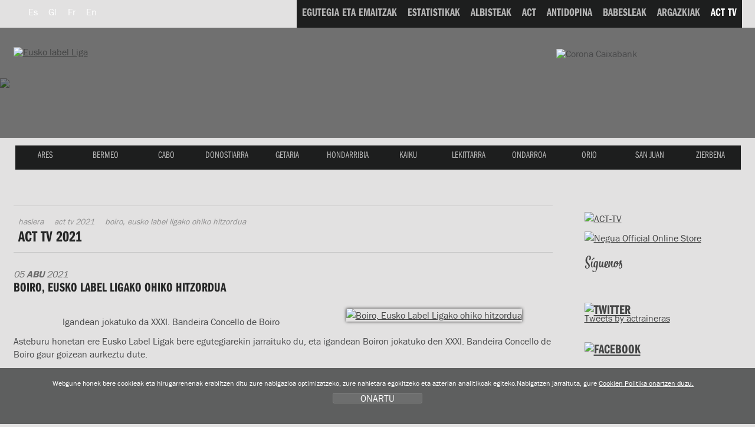

--- FILE ---
content_type: text/css
request_url: https://www.euskolabelliga.com/css/nagusia2.css?ver=5.2
body_size: -55
content:
@import url(reset2.css);
@import url(elementuak2.css);
@import url(estiloak2.css);
@import url(estruktura.css);
@import url(menuak2.css);
@import url(formularioak2.css);




--- FILE ---
content_type: text/css
request_url: https://www.euskolabelliga.com/css/menuak2.css
body_size: 3366
content:
/* CSS Document */
/* ----------- HASIERA Men� corporativo ----------- */

#menu_corporativo {
  margin: 0;
  height: 47px !important;
  float: right;
}

#menu_corporativo ul {
  margin: 0;
}

#menu_corporativo li {
  list-style: none;
  float: left;
  margin: 0 0 0 0;
  background: #1d1e1e;
  text-align: center;
  /*width: 5.6em;
	width: 8.1%;*/
  position: relative;
  padding: 0;
}

#menu_corporativo a {
  margin: 0;
  padding: 0;
  color: #b3b3b3;

  text-decoration: none;

  font-family: "franklin-gothic-urw-comp", sans-serif;
  font-style: normal;
  font-weight: 400;
  font-size: 1.4em;
  height: 47px !important;
  display: block !important;

  line-height: 40px;

  width: auto !important;
  background: url(/img/menu2/norm_left.gif) left top no-repeat;
  padding-left: 9px;
  font-weight: bold;
}

#menu_corporativo img {
  margin-top: 8px;
}

#menu_corporativo a span.navigation {
  background: url(/img/menu2/norm_right.gif) right top no-repeat;
  padding-right: 9px;

  height: 47px !important;
}

#menu_corporativo a,
#menu_corporativo a span.navigation {
  display: block;
  /*float: left*/
}

#menu_corporativo li a span.distira {
  width: 100%;
  /*bottom: 5px;
	z-index: 10;
	position:absolute;*/
  display: block;
  height: 46px !important;
}

#menu_corporativo li a span.distira:hover {
  background: url(/img/distira.png) 50% 100% no-repeat;
  cursor: pointer;
}

#menu_corporativo a:hover {
  background: #1d1e1e url(/img/menu2/norm_left_on.gif) left top no-repeat;
}

#menu_corporativo a:hover span.navigation {
  background: url(/img/menu2/norm_right_on.gif) right top no-repeat;
  color: #fff;
}

#menu_corporativo a.oraingoa {
  background: #1d1e1e url(/img/menu2/norm_left_on.gif) left top no-repeat;
  color: #fff;
}

#menu_corporativo a.oraingoa span.navigation {
  background: url(/img/menu2/norm_right_on.gif) right top no-repeat;
}

#menu_corporativo li a.oraingoa span.distira {
  background: url(/img/distira.png) 50% 100% no-repeat;
  cursor: pointer;
}
/* ----------- BUKAERA Men� corporativo ----------- */

#submenu {
  margin: 0px 0px 20px 0px;
  display: block;
  padding: 0;
  background: #f2f2f2;
  border: 1px solid #d7d6d6;
  oz-box-shadow: 1px 3px 3px #666666;
  -webkit-box-shadow: 1px 3px 3px #666666;
  box-shadow: 1px 3px 3px #666666;
  height: 31px;
}

#submenu ul {
  margin: 0px 0px 0px 0px;
  padding: 0px 0px 0px 0px;
  list-style-type: none;
  text-align: right;
}

#submenu ul li {
  display: inline;
  background-image: none;
  margin: 0;
  padding: 0;
}

#submenu ul li a {
  text-decoration: none;
  margin: 0px 0px 0px 0px;
  color: #fff;
  border-right: 1px solid #d7d6d6;
  line-height: 31px;
  float: left;
  padding: 0 8px 0 8px;
  color: #646565;
  font-family: "franklin-gothic-urw-comp", sans-serif;
  font-style: normal;
  font-weight: 700;
  font-size: 18px;
  text-transform: uppercase;
  color: #464747;
}

#submenu ul li a:hover,
#submenu ul li a.selek {
  background: #272727 url(/img/distira.gif) no-repeat center bottom;
  color: #fff;
  padding: 2px 10px 2px 10px;
  border: 0;
  width: auto;
  margin: -2px;
}

/* ----------- HASIERA Menu nagusia ----------- */

#navigation {
  margin: 0;
  height: 41px !important;
  text-transform: uppercase;
}

#navigation span.remate {
  background: #f00;
  background: url(/img/fondo_menu2.gif) 0 100% no-repeat;

  padding-right: 2px !important;
  height: 41px !important;
  width: 3px;
  padding-bottom: 21px;
}

#navigation li {
  list-style: none;
  float: left;
  margin: 0 0 0 0;
  background: #1d1e1e;
  text-align: center;
  width: 8.3%;
  position: relative;
  padding: 0;
}

#navigation a {
  margin: 0;
  padding: 0;
  color: #b3b3b3;

  text-decoration: none;

  font-family: "franklin-gothic-urw-comp", sans-serif;
  font-style: normal;
  font-weight: 400;
  font-size: 1em;
  height: 41px !important;
  display: block !important;

  background: url(/img/menu/norm_left.gif) left top no-repeat;
  padding-left: 1%;
  padding-left: 9px;
}

#navigation a span.navigation {
  background: url(/img/menu/norm_right.gif) right top no-repeat;
  padding-right: 1%;
  padding-right: 9px;

  height: 41px !important;
  line-height: 30px;
}

#navigation a,
#navigation a span.navigation {
  display: block;
  /*float: left*/
}

#navigation li a span.distira {
  width: 100%;
  /*bottom: 5px;
	z-index: 10;
	position:absolute;*/
  display: block;
  height: 36px !important;
}

#navigation li a span.distira:hover {
  background: url(/img/distira.png) 50% 100% no-repeat;
  cursor: pointer;
}

/* koloreak */

/* Ares */

#navigation li.oraingoa a.ares {
  background: url(/img/menu/ares_left.gif) left top no-repeat;
  color: #fff;
}

#navigation li.oraingoa a.ares span.navigation {
  background: url(/img/menu/ares_right.gif) right top no-repeat;
}

#navigation li.oraingoa a.ares span.distira {
  background: url(/img/distira.png) 50% 100% no-repeat;
  cursor: pointer;
}

#navigation a.ares:hover {
  background: url(/img/menu/ares_left.gif) left top no-repeat;
  color: #fff;
}

#navigation a.ares:hover span.navigation {
  background: url(/img/menu/ares_right.gif) right top no-repeat;
}

/* Astillero */

#navigation li.oraingoa a.astillero {
  background: url(/img/menu/astillero_left.gif) left top no-repeat;
  color: #fff;
}

#navigation li.oraingoa a.astillero span.navigation {
  background: url(/img/menu/astillero_right.gif) right top no-repeat;
}

#navigation li.oraingoa a.astillero span.distira {
  background: url(/img/distira.png) 50% 100% no-repeat;
  cursor: pointer;
}

#navigation a.astillero:hover {
  background: url(/img/menu/astillero_left.gif) left top no-repeat;
  color: #fff;
}

#navigation a.astillero:hover span.navigation {
  background: url(/img/menu/astillero_right.gif) right top no-repeat;
}

/* Bermeo */

#navigation li.oraingoa a.bermeo {
  background: url(/img/menu/bermeo_left.gif) left top no-repeat;
  color: #fff;
}

#navigation li.oraingoa a.bermeo span.navigation {
  background: url(/img/menu/bermeo_right.gif) right top no-repeat;
}

#navigation li.oraingoa a.bermeo span.distira {
  background: url(/img/distira.png) 50% 100% no-repeat;
  cursor: pointer;
}

#navigation a.bermeo:hover {
  background: url(/img/menu/bermeo_left.gif) left top no-repeat;
  color: #fff;
}

#navigation a.bermeo:hover span.navigation {
  background: url(/img/menu/bermeo_right.gif) right top no-repeat;
}

/* Bueu */

#navigation li.oraingoa a.bueu {
  background: url(/img/menu/bueu_left.gif) left top no-repeat;
  color: #fff;
}

#navigation li.oraingoa a.bueu span.navigation {
  background: url(/img/menu/bueu_right.gif) right top no-repeat;
}

#navigation li.oraingoa a.bueu span.distira {
  background: url(/img/distira.png) 50% 100% no-repeat;
  cursor: pointer;
}

#navigation a.bueu:hover {
  background: url(/img/menu/bueu_left.gif) left top no-repeat;
  color: #fff;
}

#navigation a.bueu:hover span.navigation {
  background: url(/img/menu/bueu_right.gif) right top no-repeat;
}

/* Cabo */

#navigation li.oraingoa a.cabo {
  background: url(/img/menu/castro_left.gif) left top no-repeat;
  color: #fff;
}

#navigation li.oraingoa a.cabo span.navigation {
  background: url(/img/menu/castro_right.gif) right top no-repeat;
}

#navigation li.oraingoa a.cabo span.distira {
  background: url(/img/distira.png) 50% 100% no-repeat;
  cursor: pointer;
}

#navigation a.cabo:hover {
  background: url(/img/menu/castro_left.gif) left top no-repeat;
  color: #fff;
}

#navigation a.cabo:hover span.navigation {
  background: url(/img/menu/castro_right.gif) right top no-repeat;
}

/* Cabo da cruz */

#navigation li.oraingoa a.cabodacruz {
  background: url(/img/menu/cabodacruz_left.gif) left top no-repeat;
  color: #fff;
  font-size: 0.9em;
}

#navigation li a.cabodacruz {
  font-size: 0.9em;
}

#navigation li.oraingoa a.cabodacruz span.navigation {
  background: url(/img/menu/cabodacruz_right.gif) right top no-repeat;
}

#navigation li.oraingoa a.cabodacruz span.distira {
  background: url(/img/distira.png) 50% 100% no-repeat;
  cursor: pointer;
}

#navigation a.cabodacruz:hover {
  background: url(/img/menu/cabodacruz_left.gif) left top no-repeat;
  color: #fff;
}

#navigation a.cabodacruz:hover span.navigation {
  background: url(/img/menu/cabodacruz_right.gif) right top no-repeat;
}

/* Castreña */

#navigation li.oraingoa a.castrena {
  background: url(/img/menu/castrena_left.gif) left top no-repeat;
  color: #fff;
}

#navigation li.oraingoa a.castrena span.navigation {
  background: url(/img/menu/castrena_right.gif) right top no-repeat;
}

#navigation li.oraingoa a.castrena span.distira {
  background: url(/img/distira.png) 50% 100% no-repeat;
  cursor: pointer;
}

#navigation a.castrena:hover {
  background: url(/img/menu/castrena_left.gif) left top no-repeat;
  color: #fff;
}

#navigation a.castrena:hover span.navigation {
  background: url(/img/menu/castrena_right.gif) right top no-repeat;
}

/* Castro */

#navigation li.oraingoa a.castro {
  background: url(/img/menu/castro_left.gif) left top no-repeat;
  color: #fff;
}

#navigation li.oraingoa a.castro span.navigation {
  background: url(/img/menu/castro_right.gif) right top no-repeat;
}

#navigation li.oraingoa a.castro span.distira {
  background: url(/img/distira.png) 50% 100% no-repeat;
  cursor: pointer;
}

#navigation a.castro:hover {
  background: url(/img/menu/castro_left.gif) left top no-repeat;
  color: #fff;
}

#navigation a.castro:hover span.navigation {
  background: url(/img/menu/castro_right.gif) right top no-repeat;
}

/* Donostiarra */

#navigation li.oraingoa a.donostiarra {
  background: url(/img/menu/donostiarra_left.gif) left top no-repeat;
  color: #fff;
}

#navigation li.oraingoa a.donostiarra span.navigation {
  background: url(/img/menu/donostiarra_right.gif) right top no-repeat;
}

#navigation li.oraingoa a.donostiarra span.distira {
  background: url(/img/distira.png) 50% 100% no-repeat;
  cursor: pointer;
}

#navigation a.donostiarra:hover {
  background: url(/img/menu/donostiarra_left.gif) left top no-repeat;
  color: #fff;
}

#navigation a.donostiarra:hover span.navigation {
  background: url(/img/menu/donostiarra_right.gif) right top no-repeat;
}

/* Getaria */

#navigation li.oraingoa a.getaria {
  background: url(/img/menu/getaria_left.gif) left top no-repeat;
  color: #fff;
}

#navigation li.oraingoa a.getaria span.navigation {
  background: url(/img/menu/getaria_right.gif) right top no-repeat;
}

#navigation li.oraingoa a.getaria span.distira {
  background: url(/img/distira.png) 50% 100% no-repeat;
  cursor: pointer;
}

#navigation a.getaria:hover {
  background: url(/img/menu/getaria_left.gif) left top no-repeat;
  color: #fff;
}

#navigation a.getaria:hover span.navigation {
  background: url(/img/menu/getaria_right.gif) right top no-repeat;
}

/* Hondarribia */

#navigation li.oraingoa a.hondarribia {
  background: url(/img/menu/hondarribia_left.gif) left top no-repeat;
  color: #fff;
}

#navigation li.oraingoa a.hondarribia span.navigation {
  background: url(/img/menu/hondarribia_right.gif) right top no-repeat;
}

#navigation li.oraingoa a.hondarribia span.distira {
  background: url(/img/distira.png) 50% 100% no-repeat;
  cursor: pointer;
}

#navigation a.hondarribia:hover {
  background: url(/img/menu/hondarribia_left.gif) left top no-repeat;
  color: #fff;
}

#navigation a.hondarribia:hover span.navigation {
  background: url(/img/menu/hondarribia_right.gif) right top no-repeat;
}

/* Kaiku */

#navigation li.oraingoa a.kaiku {
  background: url(/img/menu/kaiku_left.gif) left top no-repeat;
  color: #fff;
}

#navigation li.oraingoa a.kaiku span.navigation {
  background: url(/img/menu/kaiku_right.gif) right top no-repeat;
}

#navigation li.oraingoa a.kaiku span.distira {
  background: url(/img/distira.png) 50% 100% no-repeat;
  cursor: pointer;
}

#navigation a.kaiku:hover {
  background: url(/img/menu/kaiku_left.gif) left top no-repeat;
  color: #fff;
}

#navigation a.kaiku:hover span.navigation {
  background: url(/img/menu/kaiku_right.gif) right top no-repeat;
}

/* Orio */

#navigation li.oraingoa a.orio {
  background: url(/img/menu/portugalete_left.gif) left top no-repeat;
  color: #fff;
}

#navigation li.oraingoa a.orio span.navigation {
  background: url(/img/menu/portugalete_right.gif) right top no-repeat;
}

#navigation li.oraingoa a.orio span.distira {
  background: url(/img/distira.png) 50% 100% no-repeat;
  cursor: pointer;
}

#navigation a.orio:hover {
  background: url(/img/menu/portugalete_left.gif) left top no-repeat;
  color: #fff;
}

#navigation a.orio:hover span.navigation {
  background: url(/img/menu/portugalete_right.gif) right top no-repeat;
}

/* Pedreña */

#navigation li.oraingoa a.pedrena {
  background: url(/img/menu/pedrena_left.gif) left top no-repeat;
  color: #fff;
}

#navigation li.oraingoa a.pedrena span.navigation {
  background: url(/img/menu/pedrena_right.gif) right top no-repeat;
}

#navigation li.oraingoa a.pedrena span.distira {
  background: url(/img/distira.png) 50% 100% no-repeat;
  cursor: pointer;
}

#navigation a.pedrena:hover {
  background: url(/img/menu/pedrena_left.gif) left top no-repeat;
  color: #fff;
}

#navigation a.pedrena:hover span.navigation {
  background: url(/img/menu/pedrena_right.gif) right top no-repeat;
}

/* Portugalete */

#navigation li.oraingoa a.portugalete {
  background: url(/img/menu/portugalete_left.gif) left top no-repeat;
  color: #fff;
}

#navigation li.oraingoa a.portugalete span.navigation {
  background: url(/img/menu/portugalete_right.gif) right top no-repeat;
}

#navigation li.oraingoa a.portugalete span.distira {
  background: url(/img/distira.png) 50% 100% no-repeat;
  cursor: pointer;
}

#navigation a.portugalete:hover {
  background: url(/img/menu/portugalete_left.gif) left top no-repeat;
  color: #fff;
}

#navigation a.portugalete:hover span.navigation {
  background: url(/img/menu/portugalete_right.gif) right top no-repeat;
}

/* San Juan */

#navigation li.oraingoa a.sanjuan {
  background: url(/img/menu/sanjuan_left.gif) left top no-repeat;
  color: #fff;
}

#navigation li.oraingoa a.sanjuan span.navigation {
  background: url(/img/menu/sanjuan_right.gif) right top no-repeat;
}

#navigation li.oraingoa a.sanjuan span.distira {
  background: url(/img/distira.png) 50% 100% no-repeat;
  cursor: pointer;
}

#navigation a.sanjuan:hover {
  background: url(/img/menu/sanjuan_left.gif) left top no-repeat;
  color: #fff;
}

#navigation a.sanjuan:hover span.navigation {
  background: url(/img/menu/sanjuan_right.gif) right top no-repeat;
}

/* San Pedro */

#navigation li.oraingoa a.sanpedro {
  background: url(/img/menu/sanpedro_left.gif) left top no-repeat;
  color: #fff;
}

#navigation li.oraingoa a.sanpedro span.navigation {
  background: url(/img/menu/sanpedro_right.gif) right top no-repeat;
}

#navigation li.oraingoa a.sanpedro span.distira {
  background: url(/img/distira.png) 50% 100% no-repeat;
  cursor: pointer;
}

#navigation a.sanpedro:hover {
  background: url(/img/menu/sanpedro_left.gif) left top no-repeat;
  color: #fff;
}

#navigation a.sanpedro:hover span.navigation {
  background: url(/img/menu/sanpedro_right.gif) right top no-repeat;
}

/* Santurtzi */

#navigation li.oraingoa a.santurtzi {
  background: url(/img/menu/santurtzi_left.gif) left top no-repeat;
  color: #fff;
}

#navigation li.oraingoa a.santurtzi span.navigation {
  background: url(/img/menu/santurtzi_right.gif) right top no-repeat;
}

#navigation li.oraingoa a.santurtzi span.distira {
  background: url(/img/distira.png) 50% 100% no-repeat;
  cursor: pointer;
}

#navigation a.santurtzi:hover {
  background: url(/img/menu/santurtzi_left.gif) left top no-repeat;
  color: #fff;
}

#navigation a.santurtzi:hover span.navigation {
  background: url(/img/menu/santurtzi_right.gif) right top no-repeat;
}

/* Tirán */

#navigation li.oraingoa a.tiran {
  background: url(/img/menu/tiran_left.gif) left top no-repeat;
  color: #fff;
}

#navigation li.oraingoa a.tiran span.navigation {
  background: url(/img/menu/tiran_right.gif) right top no-repeat;
}

#navigation li.oraingoa a.tiran span.distira {
  background: url(/img/distira.png) 50% 100% no-repeat;
  cursor: pointer;
}

#navigation a.tiran:hover {
  background: url(/img/menu/tiran_left.gif) left top no-repeat;
  color: #fff;
}

#navigation a.tiran:hover span.navigation {
  background: url(/img/menu/tiran_right.gif) right top no-repeat;
}

/* Urdaibai */

#navigation li.oraingoa a.urdaibai {
  background: url(/img/menu/urdaibai_left.gif) left top no-repeat;
  color: #fff;
}

#navigation li.oraingoa a.urdaibai span.navigation {
  background: url(/img/menu/urdaibai_right.gif) right top no-repeat;
}

#navigation li.oraingoa a.urdaibai span.distira {
  background: url(/img/distira.png) 50% 100% no-repeat;
  cursor: pointer;
}

#navigation a.urdaibai:hover {
  background: url(/img/menu/urdaibai_left.gif) left top no-repeat;
  color: #fff;
}

#navigation a.urdaibai:hover span.navigation {
  background: url(/img/menu/urdaibai_right.gif) right top no-repeat;
}

/* Zarautz */

#navigation li.oraingoa a.zarautz {
  background: url(/img/menu/zarautz_left.gif) left top no-repeat;
  color: #fff;
}

#navigation li.oraingoa a.zarautz span.navigation {
  background: url(/img/menu/zarautz_right.gif) right top no-repeat;
}

#navigation li.oraingoa a.zarautz span.distira {
  background: url(/img/distira.png) 50% 100% no-repeat;
  cursor: pointer;
}

#navigation a.zarautz:hover {
  background: url(/img/menu/zarautz_left.gif) left top no-repeat;
  color: #fff;
}

#navigation a.zarautz:hover span.navigation {
  background: url(/img/menu/zarautz_right.gif) right top no-repeat;
}

/* Zierbena */

#navigation li.oraingoa a.zierbena {
  background: url(/img/menu/zierbena_left.gif) left top no-repeat;
  color: #fff;
}

#navigation li.oraingoa a.zierbena span.navigation {
  background: url(/img/menu/zierbena_right.gif) right top no-repeat;
}

#navigation li.oraingoa a.zierbena span.distira {
  background: url(/img/distira.png) 50% 100% no-repeat;
  cursor: pointer;
}

#navigation a.zierbena:hover {
  background: url(/img/menu/zierbena_left.gif) left top no-repeat;
  color: #fff;
}

#navigation a.zierbena:hover span.navigation {
  background: url(/img/menu/zierbena_right.gif) right top no-repeat;
}

/* Zumaia */

#navigation li.oraingoa a.zumaia {
  background: url(/img/menu/zumaia_left.gif) left top no-repeat;
  color: #fff;
}

#navigation li.oraingoa a.zumaia span.navigation {
  background: url(/img/menu/zumaia_right.gif) right top no-repeat;
}

#navigation li.oraingoa a.zumaia span.distira {
  background: url(/img/distira.png) 50% 100% no-repeat;
  cursor: pointer;
}

#navigation a.zumaia:hover {
  background: url(/img/menu/zumaia_left.gif) left top no-repeat;
  color: #fff;
}

#navigation a.zumaia:hover span.navigation {
  background: url(/img/menu/zumaia_right.gif) right top no-repeat;
}

/* Ondarroa */

#navigation li.oraingoa a.ondarroa {
  background: url(/img/menu/ondarroa_left.gif) left top no-repeat;
  color: #fff;
}

#navigation li.oraingoa a.ondarroa span.navigation {
  background: url(/img/menu/ondarroa_right.gif) right top no-repeat;
}

#navigation li.oraingoa a.ondarroa span.distira {
  background: url(/img/distira.png) 50% 100% no-repeat;
  cursor: pointer;
}

#navigation a.ondarroa:hover {
  background: url(/img/menu/ondarroa_left.gif) left top no-repeat;
  color: #fff;
}

#navigation a.ondarroa:hover span.navigation {
  background: url(/img/menu/ondarroa_right.gif) right top no-repeat;
}

/* Samertolameu */

#navigation li.oraingoa a.samertolameu {
  background: url(/img/menu/samertolameu_left.gif) left top no-repeat;
  color: #fff;
}

#navigation li.oraingoa a.samertolameu span.navigation {
  background: url(/img/menu/samertolameu_right.gif) right top no-repeat;
}

#navigation li.oraingoa a.samertolameu span.distira {
  background: url(/img/distira.png) 50% 100% no-repeat;
  cursor: pointer;
}

#navigation a.samertolameu:hover {
  background: url(/img/menu/samertolameu_left.gif) left top no-repeat;
  color: #fff;
}

#navigation a.samertolameu:hover span.navigation {
  background: url(/img/menu/samertolameu_right.gif) right top no-repeat;
}

/* Lekitta */

#navigation li.oraingoa a.lekittarra {
  background: url(/img/menu/lekitta_left.gif) left top no-repeat;
  color: #fff;
}

#navigation li.oraingoa a.lekittarra span.navigation {
  background: url(/img/menu/lekitta_right.gif) right top no-repeat;
}

#navigation li.oraingoa a.lekittarra span.distira {
  background: url(/img/distira.png) 50% 100% no-repeat;
  cursor: pointer;
}

#navigation a.lekittarra:hover {
  background: url(/img/menu/lekitta_left.gif) left top no-repeat;
  color: #fff;
}

#navigation a.lekittarra:hover span.navigation {
  background: url(/img/menu/lekitta_right.gif) right top no-repeat;
}

/* ----------- BUKAERA Menu nagusia ----------- */

/* ----------- HASIERA Atalen menua ----------- */

.vnav {
  font-size: 0.9em;
  text-align: left;
  margin: 0px 5px 20px 17px;
  border-bottom: solid 1px #e2e2e2;
}

.vnav ul,
.vnav ul li {
  margin: 0;
  padding: 0;
  list-style-type: none;
  display: block;
  background-image: none;
}

.vnav ul li a {
  line-height: 1.6em;
  padding: 4px 10px 4px 5px;
  margin-bottom: 1px;
  color: #7a7a78;
  display: block;
  text-decoration: none;
  background-repeat: no-repeat;
  border-top: solid 1px #e2e2e2;
}

.vnav ul ul {
  margin: 0.5em 0 1em 0;
  padding: 0px 0px 0px 0px;
  border-top: solid 0px #e2e2e2;
}

.vnav ul ul li a {
  margin: 0px;
  padding: 0.2em 0px 0.3em 20px;
  font-weight: lighter;
  border-top: solid 0px #e2e2e2;
  line-height: 1.3em;
}

.vnav ul ul li a:hover {
  background: none;
  color: #000;
}

.vnav ul ul li a.actual {
  background: none;
  font-weight: bold;
  color: #000;
}

.vnav_titular {
  padding-left: 12px;
  line-height: 1.8em;
  font-weight: bold;
}

.vnav ul li a:hover {
  color: #000;
  background: url(/img/menu_v.gif) repeat-x top;
}

.vnav ul li a.actual {
  color: #000;
  font-weight: bold;
  border-bottom: solid 0px #e2e2e2;
  background: url(/img/menu_v.gif) repeat-x top;
}

* html .vnav ul li a /* hide from IE5.0/Win & IE5/Mac */ {
  height: 1%;
}

* html .vnav ul {
  position: relative; /* IE necesario para corregir un problema de renderizado */
}

/* ----------- BUKAERA Atalen menua ----------- */

#hizkuntza {
  position: absolute;
  left: 0;
  top: 7px;
  z-index: 1;
  width: 168px;
  margin-left: 16px;
}

#hizkuntza ul li {
  display: inline;
  background: none;
  padding: 0;
  margin: 0;
}

#hizkuntza ul li a {
  margin: 0;
  width: 32px;
  height: 21px;
  display: block;
  background: url(/img/fondo_hizkuntza.png) no-repeat;
  float: left;
  text-align: center;
  margin-left: 1px;
  text-decoration: none;
  color: #fff;
}

#hizkuntza ul li a:hover {
  background: url(/img/fondo_hizkuntza.png) 0 -21px no-repeat;
  background: url(/img/distira.png) 50% 100% no-repeat;
}

#login {
  float: right;
  text-align: right;
  display: block;
  margin: 0 10px 0 0;
  clear: both;
}

#login ul li {
  display: inline;
  background: none;
}

#pad {
  height: 140px;
}
#menu,
#menu2 {
  padding: 0;
  margin: 0px 0 0 0;
  list-style: none;
  height: 45px;
  position: absolute;
  z-index: 500;
  top: 18px;
  right: 65px;
}

#menudirectiva {
  position: relative;
  margin: 0 0 10px 150px;
  height: 10px;
}

#menudirectiva #menu {
  right: auto;
  top: -33px;
}

#menuestadisiticas {
  position: relative;
  margin: 60px 0 -40px 0;
  height: 10px;
}

#menuestadisiticas #menu {
  left: auto;
  right: 0;
  top: -33px;
}

#menu2 {
  top: 18px;
  right: 65px;
  z-index: 1000 !important;
}

.menu3 {
  right: 280px !important;
}

#menu li,
#menu2 li {
  float: left;
  margin-right: 1px;
  background: none;
  padding: 0;
}
#menu li a,
#menu2 li a {
  display: block;
  float: left;
  height: 45px;
  line-height: 45px;
  background: #333;
  color: #ccc;
  text-decoration: none;
  font-size: 14px;
  font-weight: lighter;
  padding: 0 0px 0 20px;
  text-align: left;
  width: 191px;
}

#menu li li a,
#menu2 li li a {
  font-size: 14px;
}

#menu table,
#menu2 table {
  border-collapse: collapse;
  width: 0;
  height: 0;
  position: absolute;
  top: 0;
  left: 0;
}

/* Default link styling */

/* Style the list OR link hover. Depends on which browser is used */

#menu li a:hover,
#menu2 li a:hover {
  z-index: 200;
  position: relative;
  color: #fff;
  background: url(/img/season_hover.gif) no-repeat;
}
#menu li:hover,
#menu2 li:hover {
  position: relative;
  z-index: 200;
}

#menu li:hover > a,
#menu2 li:hover > a {
  color: #fff;
  background: url(/img/season_hover.gif) no-repeat top right;
}
#menu li:hover > a.sub {
  color: #fff;
  background-color: #adae00;
}

#menu li.current a,
#menu2 li.current a {
  color: #636464;
  font-size: 14px;
  background: url(/img/season.gif) no-repeat right top;
  padding: 0px 0px 5px 10px;
}

#menu li.current a:hover,
#menu2 li.current a:hover {
  color: #636464;
  background: url(/img/season_hover.gif) no-repeat right top;
}

#menu li a.sub,
#menu2 li a.sub {
  color: #636464;
  background: url(/img/season_hover.gif) no-repeat right top;
}
#menu li.current a.sub,
#menu2 li.current a.sub {
  color: #636464;
  background: url(/img/season_hover.gif) no-repeat right top;
}

#menu :hover ul {
  left: 5px;
  top: 24px;
  width: 190px;
  background: #f2f2f2;
  padding: 0px;
  border-top: 0;
}

#menu2 :hover ul {
  left: -190px;
  top: 24px;
  width: 390px;
  background: #f2f2f2;
  height: auto;
  padding: 0px;
  border-top: 0;
}

/* keep the 'next' level invisible by placing it off screen. */
#menu ul,
#menu :hover ul ul,
#menu2 ul,
#menu2 :hover ul ul {
  position: absolute;
  left: -9999px;
  top: -9999px;
  width: 190px;
  height: 100%;
  margin: 15px 0 0 0;
  list-style: none;
  box-shadow: 0 0 5px #666666;
  -webkit-box-shadow: 0 0 5px #666666;
  -moz-box-shadow: 0 0 5px #666666;
  z-index: 0;
}

#menu :hover ul :hover ul,
#menu2 :hover ul :hover ul {
  left: 8em;
  top: -1px;
  background: #222;
  white-space: nowrap;
  width: 9em;
  z-index: 200;
  height: auto;
}

#menu :hover ul li,
#menu2 :hover ul li {
  margin: 0;
}
#menu :hover ul li a {
  width: 185px;
  padding: 5px 0 5px 5px;
  text-indent: 0px;
  background: #f2f2f2;
  border-bottom: 1px solid #d4d4d4;
  color: #595959;
  height: 1.6em;
  line-height: 1.6em;
}

#menu2 :hover ul li a {
  width: 385px;
  padding: 5px 0 5px 5px;
  text-indent: 0px;
  background: #f2f2f2;
  border-bottom: 1px solid #d4d4d4;
  color: #595959;
  height: 1.6em;
  line-height: 1.6em;
}

#menu :hover ul li a:hover {
  width: 185px;
  text-indent: 0px;
  background: #d4d4d4;
  color: #585858;
}

#menu2 :hover ul li a:hover {
  width: 385px;
  text-indent: 0px;
  background: #d4d4d4;
  color: #585858;
}

#menu :hover ul li a.fly,
#menu2 :hover ul li a.fly {
  color: #636464;
  background: url(/img/season_hover.gif) no-repeat right top;
}

#menu :hover ul :hover,
#menu2 :hover ul :hover {
  background-color: #adae00;
  color: #fff;
}
#menu :hover ul :hover a.fly,
#menu2 :hover ul :hover a.fly {
  background-color: #adae00;
  color: #fff;
}

#menu :hover ul li.currentsub a,
#menu2 :hover ul li.currentsub a {
  background: #840;
  color: #fff;
}
#menu :hover ul li.currentsub a.fly,
#menu2 :hover ul li.currentsub a.fly {
  background: #840 url(right-arrow.gif) no-repeat right center;
  color: #fff;
}

#menu :hover ul :hover ul li a,
#menu2 :hover ul :hover ul li a {
  width: 100px;
  padding: 0;
  text-indent: 10px;
  background: #3e3e3e;
  color: #ccc;
}
#menu :hover ul :hover ul :hover,
#menu2 :hover ul :hover ul :hover {
  background-color: #d70;
  color: #fff;
}

#menu :hover ul :hover ul li.currentfly a,
#menu :hover ul :hover ul li.currentfly a:hover,
#menu2 :hover ul :hover ul li.currentfly a,
#menu2 :hover ul :hover ul li.currentfly a:hover {
  background: #840;
  color: #fff;
}

#menu ul ul.sub1,
#menu2 ul ul.sub1 {
  padding: 5px;
  background: #ffffff;
}

#menu ul.sub1 {
  height: 300px !important;
  overflow: hidden !important;
  overflow-y: auto !important;
}


--- FILE ---
content_type: text/css
request_url: https://www.euskolabelliga.com/css/colorbox.css
body_size: 1088
content:
/*
    ColorBox Core Style
    The following rules are the styles that are consistant between themes.
    Avoid changing this area to maintain compatability with future versions of ColorBox.
*/
#colorbox, #cboxOverlay, #cboxWrapper{position:absolute; top:0; left:0; z-index:9999; overflow:hidden;}
#cboxOverlay{position:fixed; width:100%; height:100%;}
#cboxMiddleLeft, #cboxBottomLeft{clear:left;}
#cboxContent{position:relative; overflow:hidden;}
#cboxLoadedContent{overflow:auto;}
#cboxLoadedContent iframe{display:block; width:100%; height:100%; border:0;}
#cboxTitle{margin:0;}
#cboxLoadingOverlay, #cboxLoadingGraphic{position:absolute; top:0; left:0; width:100%;}
#cboxPrevious, #cboxNext, #cboxClose, #cboxSlideshow{cursor:pointer;}

/* 
    Example user style
    The following rules are ordered and tabbed in a way that represents the
    order/nesting of the generated HTML, so that the structure easier to understand.
*/
#cboxOverlay{background:url(/img/colorbox/overlay.png) repeat 0 0;}
#colorbox{}
    #cboxTopLeft{width:21px; height:21px; background:url(/img/colorbox/controls.png) no-repeat -100px 0;}
    #cboxTopRight{width:21px; height:21px; background:url(/img/colorbox/controls.png) no-repeat -129px 0;}
    #cboxBottomLeft{width:21px; height:21px; background:url(/img/colorbox/controls.png) no-repeat -100px -29px;}
    #cboxBottomRight{width:21px; height:21px; background:url(/img/colorbox/controls.png) no-repeat -129px -29px;}
    #cboxMiddleLeft{width:21px; background:url(/img/colorbox/controls.png) left top repeat-y;}
    #cboxMiddleRight{width:21px; background:url(/img/colorbox/controls.png) right top repeat-y;}
    #cboxTopCenter{height:21px; background:url(/img/colorbox/border.png) 0 0 repeat-x;}
    #cboxBottomCenter{height:21px; background:url(/img/colorbox/border.png) 0 -29px repeat-x;}
    #cboxContent{background:#fff;}
        #cboxLoadedContent{margin-bottom:28px;}
        #cboxTitle{position:absolute; bottom:4px; left:0; text-align:center; width:100%; color:#949494;}
        #cboxCurrent{position:absolute; bottom:4px; left:58px; color:#949494;
        left: 0;
        }
        #cboxSlideshow{position:absolute; bottom:4px; right:30px; color:#0092ef;}
        #cboxPrevious{position:absolute; bottom:0; left: 0px; background:url(/img/colorbox/controls.png) no-repeat -75px 0px; width:25px; height:25px; text-indent:-9999px;
        left: 10px; width: 60px; height: 67px; bottom: auto; top: 50%; background:url(/img/colorbox/aurrekoa.png) 0 0 no-repeat; margin-top: -48px;  opacity: .5; filter: alpha(opacity: 50);
        }
        #cboxPrevious.hover{background-position:-75px -25px;
        background-position: 0 0; opacity: 1; filter: alpha(opacity: 100);
        }
        #cboxNext{position:absolute; bottom:0; left:27px; background:url(/img/colorbox/controls.png) no-repeat -50px 0px; width:25px; height:25px; text-indent:-9999px;
            left: auto; right: 10px; width: 60px; height: 67px; bottom: auto; top: 50%; background:url(/img/colorbox/hurrengoa.png) 0 0 no-repeat; margin-top: -48px;  opacity: .5; filter: alpha(opacity: 50);
        }
        #cboxNext.hover{background-position:-50px -25px;
            background-position: 0 0; opacity: 1; filter: alpha(opacity: 100);
        }
        #cboxLoadingOverlay{background:url(/img/colorbox/loading_background.png) no-repeat center center;}
        #cboxLoadingGraphic{background:url(/img/colorbox/loading.gif) no-repeat center center;}
        #cboxClose{position:absolute; bottom:0; right:0; background:url(/img/colorbox/controls.png) no-repeat -25px 0px; width:25px; height:25px; text-indent:-9999px;}
        #cboxClose.hover{background-position:-25px -25px;}

/*
    The following fixes png-transparency for IE6.  
    It is also necessary for png-transparency in IE7 & IE8 to avoid 'black halos' with the fade transition
    
    Since this method does not support CSS background-positioning, it is incompatible with CSS sprites.
    Colorbox preloads navigation hover classes to account for this.
    
    !! Important Note: AlphaImageLoader src paths are relative to the HTML document,
    while regular CSS background images are relative to the CSS document.
*/
.cboxIE #cboxTopLeft{background:transparent; filter: progid:DXImageTransform.Microsoft.AlphaImageLoader(src=/img/colorbox/internet_explorer/borderTopLeft.png, sizingMethod='scale');}
.cboxIE #cboxTopCenter{background:transparent; filter: progid:DXImageTransform.Microsoft.AlphaImageLoader(src=/img/colorbox/internet_explorer/borderTopCenter.png, sizingMethod='scale');}
.cboxIE #cboxTopRight{background:transparent; filter: progid:DXImageTransform.Microsoft.AlphaImageLoader(src=/img/colorbox/internet_explorer/borderTopRight.png, sizingMethod='scale');}
.cboxIE #cboxBottomLeft{background:transparent; filter: progid:DXImageTransform.Microsoft.AlphaImageLoader(src=/img/colorbox/internet_explorer/borderBottomLeft.png, sizingMethod='scale');}
.cboxIE #cboxBottomCenter{background:transparent; filter: progid:DXImageTransform.Microsoft.AlphaImageLoader(src=/img/colorbox/internet_explorer/borderBottomCenter.png, sizingMethod='scale');}
.cboxIE #cboxBottomRight{background:transparent; filter: progid:DXImageTransform.Microsoft.AlphaImageLoader(src=/img/colorbox/internet_explorer/borderBottomRight.png, sizingMethod='scale');}
.cboxIE #cboxMiddleLeft{background:transparent; filter: progid:DXImageTransform.Microsoft.AlphaImageLoader(src=/img/colorbox/internet_explorer/borderMiddleLeft.png, sizingMethod='scale');}
.cboxIE #cboxMiddleRight{background:transparent; filter: progid:DXImageTransform.Microsoft.AlphaImageLoader(src=/img/colorbox/internet_explorer/borderMiddleRight.png, sizingMethod='scale');}


--- FILE ---
content_type: application/javascript
request_url: https://www.euskolabelliga.com/js/encajar.js
body_size: 211
content:


$(window).bind("resize", function() {
	resizeImage();
});


function presentaImagen() {
	//$("#animated-panorama li img").css("display", "block");
	
	$('#argazkia img').fadeIn('slow', function() {   
					  // Animation complete  
			  
		});
	
}


function resizeImage() {



		$("#argazkia img").css("position", "relative");

		
		var iw = 1920;
		var ih = 188;
		
        
		
                $("#argazkia img").css("width",$(window).width() + "px");



			

           var this_height = ($("#argazkia img").height() - ih) / 2;

		   
			$("#argazkia img").css({"left" : 0,"top" : -this_height});

		
		presentaImagen();
		
		
        
    }
	
	$(window).load(function() {
		resizeImage();
	})
